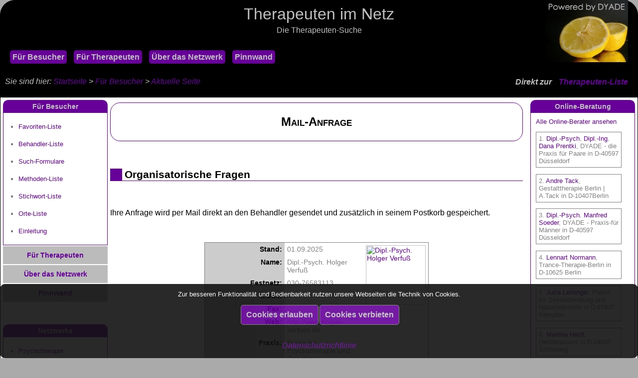

--- FILE ---
content_type: text/html; charset=UTF-8
request_url: https://therapeuten-im-netz.de/organisation/php/mail_behandler.php?id=1551
body_size: 11218
content:
<DOCTYPE html>

<html lang='de'>

<head>


<meta http-equiv='Content-Type' content='text/html; charset=windows-1252'>
<meta name='Viewport' content='width=device-width, initial-scale=0.8, user-scalable=yes'>
<meta name='Copyright' content='DYADE Praxisl&ouml;sungen'>
<meta name='Description' content='Finden Sie hier schnell Therapeuten in Deutschland, &Ouml;sterreich und der Schweiz'>
<meta name='Robots' content='noindex, follow'>
<meta name='Siteinfo' content='../../robots.txt'>
<link rel='sitemap' type='application/rss+xml' href='../../sitemap.xml'>
<link rel='shortcut icon' href='../bilder/favicon.ico'>
<link rel='stylesheet' type='text/css' href='../stylesheet.css'>
<base target='_self'>
<title>Therapie Suche im Therapeuten-Verzeichnis</title>
<script language='JavaScript' src='java.js' type='text/javascript'>
</script>
</head>

<body>
<div class='cookie' style='position: fixed; left: 0px; right: 0px; bottom: 0px; display: block; background-color: #111; padding: 0px 20px; border-radius: 10px; opacity: 0.9'>
<p class='center' style='color: white; font-size: 0.8em'>Zur besseren Funktionalit&auml;t und Bedienbarkeit nutzen unsere Webseiten die Technik von Cookies.</p>
<table width='100%'>
<tr>
<td align='right' width='50%'>
<form method='POST' action='#zustimmung'>
<input name='zustimmung' type='hidden' value='ja'>
<input type='submit' value='Cookies erlauben'>
</form>
</td>
<td width='50%'>
<form method='POST' action='#zustimmung'>
<input name='zustimmung' type='hidden' value='nein'>
<input type='submit' value='Cookies verbieten'>
</form>
</td>
</tr>
</table>
<p class='center'><i><a href='../../therapie_datenschutz.htm' class='link'>Datenschutzrichtlinie</a></i><p>
</div>
<a name='oben'></a>
<a class='hack' id='zustimmung'></a>
<a class='hack' id='menue_auf'></a>
<a class='hack' id='menue_zu'></a>

<header>
<div class='kopfzeile'>
<p class='titel1'>Therapeuten im Netz</p>
<p class='titel2'>Die Therapeuten-Suche</p>
<span class='menue_ein' style='font-size: 4em'><a id='menue_oeffnen' href='#menue_auf' class='link'>&equiv;</a></span>
<span class='menue_aus' style='font-size: 4em'><a id='menue_schliessen' href='#menue_zu' class='link'>&times;</a></span>
<a href='https://www.therapeuten-im-netz.de' target='_blank' title='Freie Therapieplätze'><img class='bild' src='../bilder/bild.jpg' alt='DYADE Praxisl&ouml;sungen' /></a>
</div>
<div class='kopfzeile1'>
<p class='navigationsleiste1'>
<nobr>
	<a title='Suche' class='menuepunkt' href='../../therapie_besucher.htm'>F&uuml;r Besucher</a>
	<a title='Eintrag' class='menuepunkt' href='../../therapie_therapeuten.htm'>F&uuml;r Therapeuten</a>
	<a title='Portal' class='menuepunkt' href='../../therapie_hintergrund.htm'>&Uuml;ber das Netzwerk</a>
	<a title='Kleinanzeigen' class='menuepunkt' href='anzeigen_liste.php'>Pinnwand</a>
</nobr>
</p>
</div>
<div class='kopfzeile2'>
	<p class='direkt'>Direkt zur <a href='liste_behandler.php' class='link' title='Therapie'>Therapeuten-Liste</a></p>
</div>
<div class='kopfzeile3'>
</div>
</header>

<span class='navigation'>Sie sind hier: <a href='../../index.htm' class='link' title='Therapeuten-Verzeichnis'>Startseite</a> > <a href='../../therapie_besucher.htm' class='link'>F&uuml;r Besucher</a> > <a href='/organisation/php/mail_behandler.php' class='link'>Aktuelle Seite</a></span>


<center>
<table class='struktur'>
<tr>
<td class='links'>
<nav>
<p class='rubrik'>F&uuml;r Besucher</p>
<ul>
<li><a href='liste_favoriten.php' class='link' title='Merkliste'>Favoriten-Liste</a></li>
<li><a href='liste_behandler.php' class='link' title='Therapeuten-Liste'>Behandler-Liste</a></li>
<li><a href='suche_behandler.php' class='link' title='Therapeuten-Suche'>Such-Formulare</a></li>
<li><a href='suche_methoden.php' class='link' title='Verfahrensliste'>Methoden-Liste</a></li>
<li><a href='suche_stichwort.php' class='link' title='Suchwortliste'>Stichwort-Liste</a></li>
<li><a href='liste_orte.php' class='link' title='Therapiepl&auml;tze'>Orte-Liste</a></li>
<li><a href='../../therapie_besucher.htm' class='link' title='Besucher'>Einleitung</a></li>
</ul>
<div class='rubrikenliste'>
<p><a href='../../therapie_therapeuten.htm' class='link' title='F&uuml;r Therapeuten'>F&uuml;r Therapeuten</a></p>
<p><a href='../../therapie_hintergrund.htm' class='link' title='Netzwerk-Informationen'>&Uuml;ber das Netzwerk</a></p>
<p><a href='anzeigen_liste.php' class='link' title='Kleinanzeigen'>Pinnwand</a></p>
</div>
</nav>
<section>
<p>&nbsp;</p>
<p class='rubrik'>Netzwerke</p>
<ul>
<li><a class='link' target='_blank' href='https://psychotherapie.therapeuten-im-netz.de'>Psychotherapie</a></li>
<li><a class='link' target='_blank' href='https://paartherapie.therapeuten-im-netz.de'>Paartherapie</a></li>
<li><a class='link' target='_blank' href='https://sexualtherapie.therapeuten-im-netz.de'>Sexualtherapie</a></li>
<li><a class='link' target='_blank' href='https://familientherapie.therapeuten-im-netz.de'>Familientherapie</a></li>
<li><a class='link' target='_blank' href='https://hypnotherapie.therapeuten-im-netz.de'>Hypnotherapie</a></li>
<li><a class='link' target='_blank' href='https://verhaltenstherapie.therapeuten-im-netz.de'>Verhaltenstherapie</a></li>
<li><a class='link' target='_blank' href='https://gespraechstherapie.therapeuten-im-netz.de'>Gesp&auml;chstherapie</a></li>
<li><a class='link' target='_blank' href='https://gestalttherapie.therapeuten-im-netz.de'>Gestalttherapie</a></li>
<li><a class='link' target='_blank' href='https://logotherapie.therapeuten-im-netz.de'>Logotherapie</a></li>
<li><a class='link' target='_blank' href='https://tiefenpsychologie.therapeuten-im-netz.de'>Tiefenpsychologie</a></li>
<li><a class='link' target='_blank' href='https://psychoanalyse.therapeuten-im-netz.de'>Psychoanalyse</a></li>
<li><a class='link' target='_blank' href='https://koerperpsychotherapie.therapeuten-im-netz.de'>K&ouml;rperpsychotherapie</a></li>
<li><a class='link' target='_blank' href='https://kinderpsychotherapie.therapeuten-im-netz.de'>Kinderpsychotherapie</a></li>
<li><a class='link' target='_blank' href='https://energietherapie.therapeuten-im-netz.de'>Energietherapie</a></li>
<li><a class='link' target='_blank' href='https://nlp.therapeuten-im-netz.de'>NLP</a></li>
</ul>
<p>&nbsp;</p>

</section>
</td>
<td class='mitte'><main><h1>Mail-Anfrage</h1>
<p>&nbsp;</p>
<h3>Organisatorische Fragen</h3>
<p>&nbsp;</p>
<p>Ihre Anfrage wird per Mail direkt an den Behandler gesendet und zus&auml;tzlich in seinem Postkorb gespeichert.</p>
<p>&nbsp;</p>
<center>
<table class='forum'>
<tr>
<th width='150'>Stand:</th>
<td>01.09.2025</td>
<td width='100' rowspan='9' valign='top'><a href='behandler_bild.php?id=1551' target='_blank'><img border='0' src='https://www.therapeuten-im-netz.de/organisation/bilder/upload/Dipl.-Psych._Holger_Verfuss_1540919199.peg' width='120' alt='Dipl.-Psych. Holger Verfuß' /></a></td>
</tr>
<tr>
<th width='150'>Name:</th>
<td>Dipl.-Psych. Holger Verfuß</td>
</tr>
<tr>
<th width='150'>Festnetz:</th>
<td>030-76583113</td>
</tr>
<tr>
<th width='150'>Mobil:</th>
<td></td>
</tr>
<tr>
<th width='150'>Fax:</th>
<td></td>
</tr>
<tr>
<th width='150'>Web:</th>
<td>http://www.holger-verfuss.de</td>
</tr>
<tr>
<th width='150'>Praxis:</th>
<td>Praxis für Psychotherapie und Coaching</td>
</tr>
<tr>
<th width='150'>Stra&szlig;e:</th>
<td>Raabestraße 3</td>
</tr>
<tr>
<th width='150'>Ort:</th>
<td>D-10405 Berlin</td>
</tr>
</table>
</center>
<p>&nbsp;</p>
<p><i>*) Pflichtfelder</i></p>
<form action='/organisation/php/mail_behandler.php?id=1551' method='POST'>
<input type='hidden' name='schluessel' value='160315'>
<center>
<table class='rahmen'>
<tr>
<td><b>Name*:</b><br />
<input type='text' name='absendername' size='40' maxlength='50' value='' required> <i>(Absender)</i></td>
</tr>
<tr>
<td>&nbsp;</td>
</tr>
<tr>
<td><b>Mail*:</b><br />
<input type='email' name='absendermail' size='40' maxlength='50' value='' required> <i>(Absender)</i></td>
</tr>
<tr>
<td>&nbsp;</td>
</tr>
<!--
<tr>
<td><b>Betreff*:</b><br />
<input type='text' name='betreff' size='40' maxlength='50' value=''></td>
</tr>
<tr>
<td>&nbsp;</td>
</tr>
-->
<tr>
<td valign='top'><b>Ihre Nachricht*:</b><br />
<textarea cols='50' rows='10' name='nachricht' required></textarea></td>
</tr>
<tr>
<td>&nbsp;</td>
</tr>
<tr>
<td><b>Sicherheitscode*:</b><br />
(Tragen Sie bitte die folgenden Zahlen in das Feld ein)<br />
160315: <input type='number' name='code' size='10' required value=''></td>
</tr>
<tr>
<td>&nbsp;</td>
</tr>
<tr>
<td><input type='checkbox' name='erklaerung' value='1' required> Ich stimme zu, dass meine personenbezogenen Daten entsprechend 
den gesetzlichen Bestimmungen elektronisch verarbeitet werden d&uuml;rfen.</td>
</tr>
<tr>
<td>&nbsp;</td>
</tr>
<tr>
<td align='center'><input type='submit' name='submit' value=' Senden '> &nbsp; <input type='reset' value='Leeren'></td>
</tr>
</table>
</center>
</form>
<p>&nbsp;</p>
</main>
</td>
<td class='rechts'>
<section>

<p class='rubrik'>Online-Beratung</p>
<iframe src='abfrage_online.php' scrolling='no' height='600'></iframe>
<p>&nbsp;</p>

<p class='rubrik'>Empfehlungen</p>
<iframe src='abfrage_mitglieder.php' scrolling='no' height='600'></iframe>
<p>&nbsp;</p>

<p class='rubrik'>Veranstaltungen</p>
<iframe src='abfrage_veranstaltungen.php' scrolling='no' height='600'>
</iframe>
<p>&nbsp;</p>

<p class='rubrik'>Werbung</p>
<iframe src='abfrage_banner.php' scrolling='no' height='600'></iframe>
<p>&nbsp;</p>

</section>
</td>
</tr>
</table>
</center>

<iframe src='abfrage_bilder.php' frameborder='no' scrolling='no' width='100%' height='100'>
</iframe>

<footer>
<table with='100%'>
<tr>
<td width='33%'>
<p><i><a href='javascript:window.print();' class='link'>Seite drucken ...</a></i></p>
</td>
<td width='33%'>
<p class='center' style='color: gray'><i>39 Besucher online</i></p>
</td>
<td width='33%'>
<p class='right'><i><a href='#oben' class='link'>Zum Seitenanfang ...</a></i></p>
</td>
</tr>
</table>
<p>&nbsp;</p>
<p class='center' style='font-weight: bold; line-height: 30px'><nobr><a href='https://www.therapeuten-im-netz.de' class='link'>Therapeuten im Netz</a></nobr> | 
<nobr><a href='https://www.psychologen-im-netz.de' class='link'>Psychologen im Netz</a></nobr> | 
<nobr><a href='https://www.coaches-im-netz.de' class='link'>Coaches im Netz</a></nobr></p>
<p class='footer'>Copyright (2005-2025): Dipl.-Psych. Manfred Soeder<br />
Therapeuten im Netz - die Therapeuten-Suche<br />
Letzte Aktualisierung: 10.01.2026</p>
<p class='navigationsleiste2'>
	<nobr><a href='../../index.htm' class='link'>Startseite</a></nobr> |
	<nobr><a href='../../therapie_impressum.htm' class='link'>Impressum</a></nobr> |
	<nobr><a href='../../therapie_datenschutz.htm' class='link'>Datenschutz</a></nobr> |
	<nobr><a href='mailer_kontakt.php' class='link'>Kontakt</a></nobr> |
	<nobr><a href='../../therapie_links.htm' class='link'>Links</a></nobr> |
	<nobr><a href='portal_bewertung.php' class='link'>Bewertung</a></nobr>
</p>
<p>&nbsp;</p>
</footer>
</body>
</html>

--- FILE ---
content_type: text/html; charset=UTF-8
request_url: https://therapeuten-im-netz.de/organisation/php/abfrage_online.php
body_size: 1984
content:
<DOCTYPE HTML>

<html lang='de'>

<head>
<meta http-equiv='Content-Type' content='text/html; charset=windows-1252'>
<meta name='Viewport' content='width=device-width, initial-scale=0.8, user-scalable=yes'>
<meta name='Copyright' content='DYADE Praxisl&ouml;sungen'>
<meta name='Description' content='Finden Sie hier schnell Therapeuten in Deutschland, &Ouml;sterreich und der Schweiz'>
<meta name='Language' content='de'>
<meta name='Robots' content='noindex, follow'>
<meta name='Siteinfo' content='../../robots.txt'>
<link rel='sitemap' type='application/rss+xml' href='../../sitemap.xml'>
<link rel='shortcut icon' href='../bilder/favicon.ico'>
<link rel='stylesheet' type='text/css' href='../stylesheet.css'>
<base target='_self'>
<title>Seitenbereich</title>
<script language='JavaScript' src='java.js' type='text/javascript'>
</script>
</head>

<body class='abfrage'>

<p class='left'><a href='liste_online.php' class='link' target='_parent'>Alle Online-Berater ansehen</a></p>
<p class='border'>1. <a href='behandler_online.php?id=10' target='_parent' class='link'>Dipl.-Psych. Dipl.-Ing. Dana Prentki</a>, DYADE - die Praxis für Paare in D-40597 Düsseldorf</p>
<p class='border'>2. <a href='behandler_online.php?id=1146' target='_parent' class='link'>Andre Tack</a>, Gestalttherapie Berlin | A.Tack in D-10407Berlin</p>
<p class='border'>3. <a href='behandler_online.php?id=1' target='_parent' class='link'>Dipl.-Psych. Manfred Soeder</a>, DYADE - Praxis-für Männer in D-40597 Düsseldorf</p>
<p class='border'>4. <a href='behandler_online.php?id=2536' target='_parent' class='link'>Lennart Normann</a>, Trance-Therapie-Berlin in D-10625 Berlin</p>
<p class='border'>5. <a href='behandler_online.php?id=2415' target='_parent' class='link'>Jutta Leininger</a>, Praxis für Sexualberatung und Naturheilkunde in D-87437 Kempten</p>
<p class='border'>6. <a href='behandler_online.php?id=2559' target='_parent' class='link'>Martina Heldt</a>, Heldtenpraxis in D-24837 Schleswig</p>
<p class='border'>7. <a href='behandler_online.php?id=2443' target='_parent' class='link'>Cornelia Eder</a>, Raum für Lösungen in D-79098 Freiburg</p>
<p>&nbsp;</p>
</body>
</html>

--- FILE ---
content_type: text/html; charset=UTF-8
request_url: https://therapeuten-im-netz.de/organisation/php/abfrage_mitglieder.php
body_size: 1844
content:
<!DOCTYPE HTML>

<html lang='de'>

<head>
<meta http-equiv='Content-Type' content='text/html; charset=windows-1252'>
<meta name='Viewport' content='width=device-width, initial-scale=0.8, user-scalable=yes'>
<meta name='Copyright' content='DYADE Praxisl&ouml;sungen'>
<meta name='Description' content='Finden Sie hier schnell Therapeuten in Deutschland, &Ouml;sterreich und der Schweiz'>
<meta name='Language' content='de'>
<meta name='Robots' content='noindex, follow'>
<meta name='Siteinfo' content='../../robots.txt'>
<link rel='sitemap' type='application/rss+xml' href='../../sitemap.xml'>
<link rel='shortcut icon' href='../bilder/favicon.ico'>
<link rel='stylesheet' type='text/css' href='../stylesheet.css'>
<base target='_self'>
<title>Seitenbereich</title>
<script language='JavaScript' src='java.js' type='text/javascript'>
</script>
</head>

<body class='abfrage'>

<p>Zur Finanzierung des Netzwerkes beachten Sie bitte die Werbung unserer Mitglieder:</p>
<p class='center'><i><a href='behandler_profil.php?id=10' class='link' target='_parent' title='Dipl.-Psych. Dipl.-Ing. Dana Prentki, D-40597 Düsseldorf'><img src='https://www.praxis-fuer-paare.de/organisation/bilder/foto_dana.jpg' border='0' width='100' alt='Dipl.-Psych. Dipl.-Ing. Dana Prentki, D-40597 Düsseldorf' /><br />
<i>Mitglied Nr. 10</a> (XXL)</i></p>
<p class='center'><i><a href='behandler_profil.php?id=1146' class='link' target='_parent' title='Andre Tack, D-10407Berlin'><img src='https://www.therapeuten-im-netz.de/organisation/bilder/upload/_1742719756.peg' border='0' width='100' alt='Andre Tack, D-10407Berlin' /><br />
<i>Mitglied Nr. 1146</a> (XXL)</i></p>
<p class='center'><i><a href='behandler_profil.php?id=1' class='link' target='_parent' title='Dipl.-Psych. Manfred Soeder, D-40597 Düsseldorf'><img src='https://www.therapeuten-im-netz.de/organisation/bilder/upload/_1736769716.JPG' border='0' width='100' alt='Dipl.-Psych. Manfred Soeder, D-40597 Düsseldorf' /><br />
<i>Mitglied Nr. 1</a> (XXL)</i></p>
<p>&nbsp;</p>
</body>
</html>

--- FILE ---
content_type: text/html; charset=UTF-8
request_url: https://therapeuten-im-netz.de/organisation/php/abfrage_veranstaltungen.php
body_size: 2077
content:
<DOCTYPE HTML>

<html lang='de'>

<head>
<meta http-equiv='Content-Type' content='text/html; charset=windows-1252'>
<meta name='Viewport' content='width=device-width, initial-scale=0.8, user-scalable=yes'>
<meta name='Copyright' content='DYADE Praxisl&ouml;sungen'>
<meta name='Description' content='Finden Sie hier schnell Therapeuten in Deutschland, &Ouml;sterreich und der Schweiz'>
<meta name='Language' content='de'>
<meta name='Robots' content='noindex, follow'>
<meta name='Siteinfo' content='../../robots.txt'>
<link rel='sitemap' type='application/rss+xml' href='../../sitemap.xml'>
<link rel='shortcut icon' href='../bilder/favicon.ico'>
<link rel='stylesheet' type='text/css' href='../stylesheet.css'>
<base target='_self'>
<title>Seitenbereich</title>
<script language='JavaScript' src='java.js' type='text/javascript'>
</script>
</head>

<body class='abfrage'>


<p class='left'><a href='liste_veranstaltungen.php' class='link' target='_parent'>Alle Veranstaltungen ansehen</a></p>
<p class='border1'>22. Januar</p>
<p class='border2' style='border-color: transparent'>1. <a href='druck_veranstaltung.php?nr=571' class='link' target='_parent'>Rücken Yoga, Donnerstag 18.30 Uhr im Allgäu</a> 22.01.2026 bis 26.03.2026 in Lindenberg im Allgäu  <br />
<i>Infos: Margot Heim, Gesundheitspraxis Dimensionen</i></p>
<p class='border1'>22. Januar</p>
<p class='border2' style='border-color: transparent'>2. <a href='druck_veranstaltung.php?nr=586' class='link' target='_parent'>Faszien Yoga, Heimenkirch im Allgäu, morgens</a> 22.01.2026 bis 26.03.2026 in Heimenkirch im Allgäu<br />
<i>Infos: Margot Heim, Gesundheitspraxis Dimensionen</i></p>
<p class='border1'>31. Januar</p>
<p class='border2'>3. <a href='druck_veranstaltung.php?nr=714' class='link' target='_parent'>Schnuppertag Reinkarnationstherapie</a> 31.01.2026 in Frankfurt am Main<br />
<i>Infos: Engin Iktir, Praxis & Zentrum für Reinkarnationstherapie</i></p>
<p class='border1'>27. Juni</p>
<p class='border2'>4. <a href='druck_veranstaltung.php?nr=715' class='link' target='_parent'>Einführungstag Rückführung & Schattentherapie</a> 27.06.2026 in Frankfurt am Main<br />
<i>Infos: Engin Iktir, Praxis & Zentrum für Reinkarnationstherapie</i></p>
<p>&nbsp;</p>
</body>
</html>

--- FILE ---
content_type: text/html; charset=UTF-8
request_url: https://therapeuten-im-netz.de/organisation/php/abfrage_bilder.php
body_size: 5464
content:
<DOCTYPE HTML>

<html lang='de'>

<head>
<meta http-equiv='Content-Type' content='text/html; charset=windows-1252'>
<meta name='Viewport' content='width=device-width, initial-scale=0.8, user-scalable=yes'>
<meta name='Copyright' content='DYADE Praxisl&ouml;sungen'>
<meta name='Description' content='Finden Sie hier schnell Therapeuten in Deutschland, &Ouml;sterreich und der Schweiz'>
<meta name='Language' content='de'>
<meta name='Robots' content='noindex, follow'>
<meta name='Siteinfo' content='../../robots.txt'>
<link rel='sitemap' type='application/rss+xml' href='../../sitemap.xml'>
<link rel='shortcut icon' href='../bilder/favicon.ico'>
<link rel='stylesheet' type='text/css' href='../stylesheet.css'>
<base target='_self'>
<title>Seitenbereich</title>
<script language='JavaScript' src='java.js' type='text/javascript'>
</script>
</head>

<body class='abfrage' style='background: black'>

<p class='center' style='padding-top: 5px'>
<a href='behandler_drucken.php?id=2572' target='_parent'><img border='0' src='https://www.therapeuten-im-netz.de/organisation/bilder/upload/Christiane_Holland__1768768600.jpg' height='100' title='Christiane Holland , D-22339 Hamburg' /></a> <a href='behandler_profil.php?id=2569' target='_parent'><img border='0' src='https://www.therapeuten-im-netz.de/organisation/bilder/upload/Dr._Vanya_Stoilova_Eckert_1767946883.jpg' height='100' title='Dr. Vanya Stoilova Eckert, D-55116 Mainz' /></a> <a href='behandler_drucken.php?id=2560' target='_parent'><img border='0' src='https://www.therapeuten-im-netz.de/organisation/bilder/upload/Maren_Traub_1761131032.png' height='100' title='Maren Traub, D-68159 Mannheim' /></a> <a href='behandler_profil.php?id=2557' target='_parent'><img border='0' src='https://www.therapeuten-im-netz.de/organisation/bilder/upload/Dr.med._Anne_Friedrichkeit_1758704565.peg' height='100' title='Dr.med. Anne Friedrichkeit, D-30449 Hannover' /></a> <a href='behandler_profil.php?id=2556' target='_parent'><img border='0' src='https://www.therapeuten-im-netz.de/organisation/bilder/upload/Marcel_Hermkes_1758919483.png' height='100' title='Marcel Hermkes, D-12159 Berlin' /></a> <a href='behandler_profil.php?id=2555' target='_parent'><img border='0' src='https://www.therapeuten-im-netz.de/organisation/bilder/upload/Dipl.-Psych._Carola_Pust.jpg' height='100' title='Dipl.-Psych. Carola Pust, D-12159 Berlin' /></a> <a href='behandler_profil.php?id=2538' target='_parent'><img border='0' src='https://www.therapeuten-im-netz.de/organisation/bilder/upload/_1743082257.jpg' height='100' title='August Renner, M.A., D-53173 Bonn' /></a> <a href='behandler_profil.php?id=2534' target='_parent'><img border='0' src='https://www.therapeuten-im-netz.de/organisation/bilder/upload/_1752527363.jpg' height='100' title='Bernd Holzfuss, D-64832 Babenhausen' /></a> <a href='behandler_profil.php?id=2533' target='_parent'><img border='0' src='https://www.therapeuten-im-netz.de/organisation/bilder/upload/_1744749442.jpg' height='100' title='Martin van de Loo, D-10961 Berlin' /></a> <a href='behandler_profil.php?id=2532' target='_parent'><img border='0' src='https://www.therapeuten-im-netz.de/organisation/bilder/upload/Clemens_M._Huerten_1721734541.jpg' height='100' title='Clemens M. Hürten, D-69469 Weinheim' /></a> <a href='behandler_drucken.php?id=2531' target='_parent'><img border='0' src='https://www.therapeuten-im-netz.de/organisation/bilder/upload/Patrick_Riemer_1720853863.jpg' height='100' title='Patrick Riemer, D-04105 Leipzig' /></a> <a href='behandler_profil.php?id=2527' target='_parent'><img border='0' src='https://www.therapeuten-im-netz.de/organisation/bilder/upload/Tina_Schmidt_1716304884.jpg' height='100' title='Tina Schmidt, D-35216 Biedenkopf' /></a> <a href='behandler_drucken.php?id=2524' target='_parent'><img border='0' src='https://www.therapeuten-im-netz.de/organisation/bilder/upload/Sebastian_Graf_1713441866.jpg' height='100' title='Sebastian Graf, D-78462 Konstanz' /></a> <a href='behandler_profil.php?id=2521' target='_parent'><img border='0' src='https://www.therapeuten-im-netz.de/organisation/bilder/upload/Manfred_Heiber_1710070126.jpg' height='100' title='Manfred Heiber, D-81241 München ' /></a> <a href='behandler_profil.php?id=2520' target='_parent'><img border='0' src='https://www.therapeuten-im-netz.de/organisation/bilder/upload/Martina_Lieske_1708034878.png' height='100' title='Martina Lieske, D-38102 Braunschweig' /></a> <a href='behandler_profil.php?id=2518' target='_parent'><img border='0' src='https://www.therapeuten-im-netz.de/organisation/bilder/upload/Daniel_Kramer__1707164156.jpg' height='100' title='Daniel Kramer , D-20257 Hamburg' /></a> <a href='behandler_profil.php?id=2516' target='_parent'><img border='0' src='https://www.therapeuten-im-netz.de/organisation/bilder/upload/M.A.,_Angelika_Wichert_1706120061.png' height='100' title='Angelika Wichert, M.A., D-10829 Berlin' /></a> <a href='behandler_drucken.php?id=2515' target='_parent'><img border='0' src='https://www.therapeuten-im-netz.de/organisation/bilder/upload/Anne_Golde_Arnold_1720902390.peg' height='100' title='Anne Golde Arnold, D-10965 Berlin' /></a> <a href='behandler_drucken.php?id=2512' target='_parent'><img border='0' src='https://www.therapeuten-im-netz.de/organisation/bilder/upload/Jan_Obrtel_1695961104.jpg' height='100' title='Jan Obrtel, D-10965 Berlin' /></a> <a href='behandler_drucken.php?id=2509' target='_parent'><img border='0' src='https://www.therapeuten-im-netz.de/organisation/bilder/upload/Jasmin_Frank-Holzfuss_1692780037.peg' height='100' title='Jasmin Frank-Holzfuss, D-64832 Babenhausen' /></a> </p>
</body>
</html>